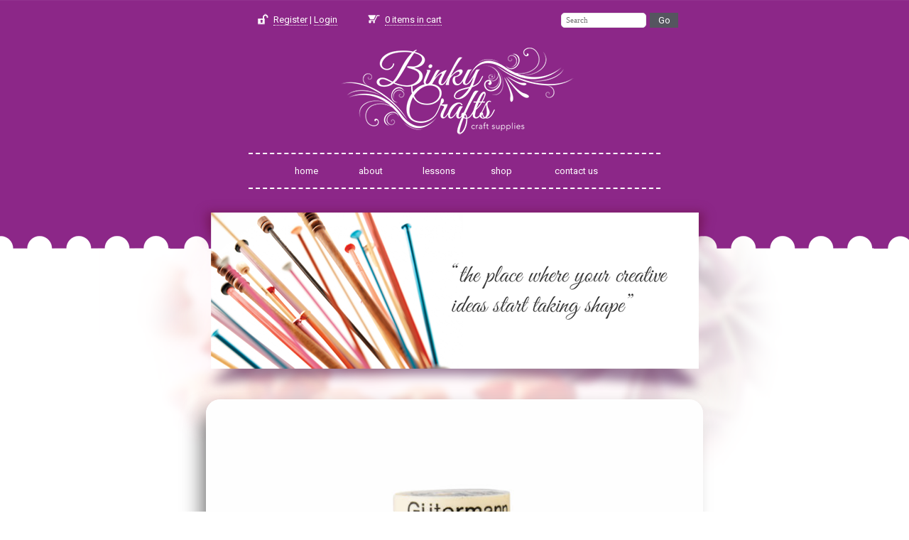

--- FILE ---
content_type: text/html; charset=UTF-8
request_url: https://www.binkycrafts.com/product/3980
body_size: 3790
content:
<!DOCTYPE html><html xmlns="http://www.w3.org/1999/xhtml" lang="en">
	<head>
		<meta http-equiv="Content-Type" content="text/html; charset=utf-8" />	
		<title>
			Binky Crafts - Shop		</title>
		<!--		
		<link rel="icon" href="/favicon.png" sizes="32x32">
		<link rel="shortcut icon" href="/favicon_FutureTech Home.ico" type="image/x-icon">
		<link rel="apple-touch-icon" href="/favicon.png">-->
		<link href="https://fonts.googleapis.com/css?family=Roboto:400,100,300" rel='stylesheet' type='text/css'>
		<link href="https://fonts.googleapis.com/css?family=Noto+Sans" rel='stylesheet' type='text/css'>
		<meta name="msvalidate.01" content="20C3227A859AB644F9037D8B228ABEE6" />
		<meta name="google-site-verification" content="YeCRN4-aba2zFZ3m9--QPjT8bvNF-MsucbQ0n-J9B38" />
		<meta name="revisit-after" content="5days" />
		<meta name="robots" content="INDEX,FOLLOW" />
		<script type="text/javascript" src="/js/jquery-1.9.1.js"></script><link rel="stylesheet" type="text/css" href="/css/main.style.css" /><link rel="stylesheet" type="text/css" href="/css/jquery-ui.css" /><script type="text/javascript" src="/js/jquery-ui.js"></script><script type="text/javascript" src="/js/jquery.validate.min.js"></script><script type="text/javascript" src="/js/chosen.jquery.min.js"></script><script type="text/javascript" src="/js/common.js"></script><script type="text/javascript" src="/js/jquery.jeditable.js"></script><script type="text/javascript" src="/js/jquery.slider.js"></script><link rel="stylesheet" type="text/css" href="/css/fineuploader.css" /><link rel="stylesheet" type="text/css" href="/css/chosen.css" />				<meta name="keywords" content="shop" /> 
							<meta name="description" content="shop" /> 
		 
				
		<meta name="viewport" content="width=1002" />
		<meta name="author" content="Thomas Gatt - TG Development" />
		
		<script>
		$(document).ready(function() {
			if ($("#note").is(":visible")) {
				var scrollTop = $(this).scrollTop();
				if (scrollTop == 0)
					$("#header").stop().animate({marginTop: '50px'}, 500);
				else
					$("#header").stop().animate({marginTop: '0px'}, 500);
			}
			
			$(window).scroll(function() {
				if ($("#note").is(":visible")) {
					var scrollTop2 = $(this).scrollTop();
					console.log(scrollTop2);
					if (scrollTop2 == 0)
						$("#header").stop().animate({marginTop: '50px'}, 500);
					else
						$("#header").stop().animate({marginTop: '0px'}, 500);
				}
			});
		});
		</script>
	</head>
	<body>
				<div id="fb-root"></div>
		<script>(function(d, s, id) {
		  var js, fjs = d.getElementsByTagName(s)[0];
		  if (d.getElementById(id)) return;
		  js = d.createElement(s); js.id = id;
		  js.src = "//connect.facebook.net/en_GB/all.js#xfbml=1&appId=157173407818249";
		  fjs.parentNode.insertBefore(js, fjs);
		}(document, 'script', 'facebook-jssdk'));</script>
		<script>
  (function(i,s,o,g,r,a,m){i['GoogleAnalyticsObject']=r;i[r]=i[r]||function(){
  (i[r].q=i[r].q||[]).push(arguments)},i[r].l=1*new Date();a=s.createElement(o),
  m=s.getElementsByTagName(o)[0];a.async=1;a.src=g;m.parentNode.insertBefore(a,m)
  })(window,document,'script','//www.google-analytics.com/analytics.js','ga');

  ga('create', 'UA-6546239-29', 'auto');
  ga('send', 'pageview');

</script>		<div id="header">
			<div class="wrapper">
				<div id="header_top">
					<script>
						$(document).ready(function() {
							$( "#ProductsName" ).autocomplete(
							{
								 source: '/search/keywords',
								 select: function( event, ui ) {
									$("#ProductsName").val(ui.item.value);
									$("#product-search").submit();
								 }
								 
							});
						});

					</script>
					
					<div class="left">
						<div id="logged_in">
															 <img src="/img/lock.png" alt="" /> <a href="/users">Register</a> | <a href="/users">Login</a>
													</div>
						<div id="cart">
														<a href="/cart"><img src="/img/cart.png" alt="" /> <span class="items_in_cart">0</span> items in cart</a>
						</div>
					</div>
					<div id="search-area">
						<form action="/search" id="product-search" method="post" accept-charset="utf-8"><div style="display:none;"><input type="hidden" name="_method" value="POST"/><input type="hidden" name="data[_Token][key]" value="40302547d91537240d816a638391b37c7979a7b4" id="Token1393103313"/></div><div class="input text"><label for="ProductsName"></label><input name="data[Products][name]" placeholder="Search" type="text" id="ProductsName"/></div><div class="submit"><input  type="submit" value="Go"/></div><div style="display:none;"><input type="hidden" name="data[_Token][fields]" value="2e69e8fdb1f516fde64ada7847d802fcad2800f4%3A" id="TokenFields1604805266"/><input type="hidden" name="data[_Token][unlocked]" value="" id="TokenUnlocked1990205556"/></div></form>	
					</div>
				</div>
				<div class="clear"></div>
				<div id="logo">
					<a href="/" title="BinkyCrafts Malta">
						<img src="/img/logo.png" alt="BinkyCrafts" title="BinkyCrafts" >
					</a>
				</div>
				<div class="clear"></div>
					
				<div id="menu">
					<div id="menu-wrap">
						<ul>
							<li><a href="/"  title="Binky Crafts - Home">Home</a></li><li><a href="/pages/about"  title="About Binky Crafts">About</a></li><li><a href="/pages/lessons"  title="Lessons">Lessons</a></li><li><a href="/shop"  title="Binky Crafts - Shop">Shop</a></li><li><a href="/contact-us"  title="Contact us">Contact us</a></li>						</ul>
					</div>
				</div>
			</div>
		</div>
		<div id="banner">
			<!--<div id="slideshow">
						</div>-->
			<img src="/img/banner.png" alt="" />
		</div>
		<div class="wrapper upper">
			<div id="content">
				<div id="content-wrap">
							
					
					<script>
		$(document).ready(function() {
			$(window).scroll(function() {
				var scrollTop = $(this).scrollTop();
				var height = $("#products").height();
				
				if ((scrollTop > 562) && (scrollTop < (height+300))) {
					//$("#side-menu").css('marginTop', scrollTop-540);
					$( "#side-menu" ).stop().animate({
						marginTop: (scrollTop-540)+'px'
					  }, 500);
				}
				else {
					//$("#side-menu").css('marginTop', 0);
					$( "#side-menu" ).stop().animate({
						marginTop: 0+'px'
					  }, 500);
				}
			});
			$('.add_cart, .add_cart_text').click(function() {
				var data = $(this).attr('data');
				var webroot = '/';
				
				var thiSS = $(this);
				
				$.post( webroot+"cart/add", { product_id: data, qty: 1 })
					.done(function( data ) 
					{
							var cart = $('#cart');
							var thisImage = thiSS;
							var imgtodrag = thiSS.parent().parent().parent().parent().find("img").eq(0);
							
							if (imgtodrag) {
								var imgclone = imgtodrag.clone()
									.offset({
										top: thisImage.offset().top-280,
										left: thisImage.offset().left
									}).css({
										'display': 'block',
										'opacity': '0.8',
										'position': 'absolute',
										'height': '150px',
										'width': '150px',
										'z-index': '100'
									}).appendTo($('body'))
										.animate({
										'top': cart.offset().top + 10,
										'left': cart.offset().left + 10,
										'width': 75,
										'height': 75
									}, 2000, 'easeInOutExpo');
									
								var body = $("html, body");
								body.animate({scrollTop:0}, 1500, 'swing');
									
								setTimeout(function () {
									cart.effect("shake", {
										times: 2
									}, 200);
								}, 1500);
								
								imgclone.animate({
									'width': 0,
									'height': 0
								}, function () {
									$(".items_in_cart").html(data);
									$(this).detach()
								});
							}

							return false;
					}).fail(function(xhr, textStatus, errorThrown) {
					
						if (xhr.status == 403) {
							alert("Please sign in to access the cart");
							//window.location.href = '/'+'login';
						}
						else {
							alert("Error " + xhr.status + " - " + textStatus + ". Please contact us");
						}

						return false;
					});
				
				
			});	
		});
	</script>

		<div class="product" style="min-height: 460px !important; width: 100%">
				<!--<div class="product_image" style="height: 170px; width: 100%; background-position: center; background-image: url('/admin_img/products/697.jpg'); margin-bottom: 10px"></div>
				-->
				<img id="hidden_image" width="100%" src="/admin_img/products/697.jpg" alt="" />
				
				<div class="side">
					<div class="product_name">
						Sewing Thread 697					</div>
					
					<div class="product_desc">
											</div>
					
					<div class="product_price">
																					<span>Price:</span> &euro;1.15											</div>
					
					
					<!-- class="read_more_a" -->
					<!--<a data="3980" href="/product/3980">
						<div class="read_more">Read more</div>
						
					</a>-->
					<div style="margin: 20px auto; width: 110px;">
						<div class="left">
							<img class="add_cart" data="3980" width="50" src="/img/add_cart.png" />
							<br/><span data="3980" class="add_cart_text">add to cart</span>
						</div>
						
						<a href="javascript:window.history.back()">
							<div class="right">
								<img class="back" data="3980" width="40" src="/img/back.png" />
								<br/><span data="3980" class="back_text">back</span>
							</div>
						</a>
						<div class="clear"></div>
					</div>
				</div>
				<div class="clear"></div>
		</div>
				</div>
			</div>
			<div class="clear"></div>
		</div>
		
		<div class="clear"></div>
			
		<div id="footer">
			
			<div class="wrapper">
				
				<div class="footer-wrap">
					<div id="footer-left">
						<span class="thin">
							Copyright &copy; 2026. Binky Crafts. All rights Reserved.			
						</span>
						<br/><br/>
						<p>
							<div class="left" style="margin-right: 30px">
								<b>Telephone</b><br/>
								+356 2756 5445
								<br/><br/>
								<b>Mobile</b><br/>
								+356 7728 0775
							</div>
							<div class="left" style="width: 230px">
								<b>E-mail</b><br/>
								<a href="/cdn-cgi/l/email-protection" class="__cf_email__" data-cfemail="a4ccc1c8c8cbe4c6cdcacfddc7d6c5c2d0d78ac7cbc9">[email&#160;protected]</a>
								<br/><br/>
								<b>Address</b><br/>
								14, Triq Sant' Agatha, Rabat RBT2010 (Near St. Paul's catacombs)
							</div>
							<!--
							<a href="mailto:info@futuretech-home.com" title="Email us">info@futuretech-home.com</a><br/><br/>
							
							<a href="tel:0035627806427" title="Call us">+356 2780 6427</a><br/>
							<a href="tel:0035679265025" title="Call us">+356 9949 8510</a><br/>
							<a href="tel:0035699423817" title="Call us">+356 9942 3817</a><br/>-->
						</p>
						<div class="clear"></div>
						
						<div class="tgdevelopment">
							<div class="logo-footer">
								<a href="http://www.tgdevelopment.com/" target="_blank" title="Developed by TGDevelopment"><img src="/img/tgdevelopment.png" alt="TGDevelopment" width="35" title="Developed by TGDevelopment" /></a>
							</div>
							<div class="tgdev-footer">
								<a href="http://www.tgdevelopment.com/" target="_blank" title="Developed by TGDevelopment"><img src="/img/tgdevelopment-logo.png" alt="TGDevelopment" width="130" title="Developed by TGDevelopment" /></a>
							</div>
						</div>
						<div class="clear"></div>
						
					</div>
					<div id="craft"><img src="/img/craft_zebra.png" alt="" /></div>
				</div>
			</div>
		
		</div>
		
			<script data-cfasync="false" src="/cdn-cgi/scripts/5c5dd728/cloudflare-static/email-decode.min.js"></script><script defer src="https://static.cloudflareinsights.com/beacon.min.js/vcd15cbe7772f49c399c6a5babf22c1241717689176015" integrity="sha512-ZpsOmlRQV6y907TI0dKBHq9Md29nnaEIPlkf84rnaERnq6zvWvPUqr2ft8M1aS28oN72PdrCzSjY4U6VaAw1EQ==" data-cf-beacon='{"version":"2024.11.0","token":"eea263419dba40a1a139c61d7739697a","r":1,"server_timing":{"name":{"cfCacheStatus":true,"cfEdge":true,"cfExtPri":true,"cfL4":true,"cfOrigin":true,"cfSpeedBrain":true},"location_startswith":null}}' crossorigin="anonymous"></script>
</body>
</html>


--- FILE ---
content_type: text/css
request_url: https://www.binkycrafts.com/css/main.style.css
body_size: 5552
content:
/* Stylesheet for BinkyCrafts */
/* Author: Thomas Gatt */

* {
	padding: 0;
	margin: 0;
}

body {
	text-align: left;
	background-color: #fff;
	font-family: 'Roboto', sans-serif, Verdana, Tahoma, serif;
	font-size: 13px;
	width: 100%;
	background-image: url('../img/background.png');
	background-repeat: no-repeat;
	background-position: top center;
	color: #717171;
}

p {
	padding: 10px 0;
	text-align: justify;
}

h2 { font-size: 20px; }
h3 { font-size: 18px; }
h4 { font-size: 16px; }

h1,h2,h3,h4 {
	font-family: 'Noto Sans', sans-serif;
	color: #1a1a1a;
	color: #1a1a1a;
	font-weight: normal;
}

.line {
	padding-bottom: 3px;
	border-bottom: 1px solid black;
}

.wrapper {
	width: 700px;
	position: relative;
	margin: 0 auto;
}
	
#header {
	width: 100%;
	background-image: url('../img/header.png');
	height: 350px;
	background-repeat: repeat-x;
	margin: 0;
	padding: 0;
}

#header_top a:visited, #header_top a:link {
	color: #fff;
	text-decoration: none;
	border-bottom: 1px dotted white;
}

#header_top {
	float: right;
	width: 670px;
	margin-top:10px;
	color: #fff;
}

#logged_in, #cart {
	float: left;
	display: block;
	margin-top: 10px;
	margin-left: 40px;
}

#logged_in img, #cart img {
	display: block;
	float: left;
	margin-top: -4px;
	margin-right: 5px;
}

#logo {
	width: 364px;
	margin: 10px auto;
}

#banner {
	width: 737px;
	margin: 0 auto;
	margin: -70px auto 0 auto;
	background-repeat: repeat-x;
	background-position: center;
}



#search-area {
	float: right;
	height: 30px;
	width: 200px;
	
}

#product-search input[type=text] {
	height: 13px;
	color: #000 !important;
	font-style: normal !important;
	padding: 2px 2px 4px 6px !important;
	font-size: 11px !important;
	border: 1px solid #eaeaea  !important;
	width: 110px !important;
	font-style: italic;
	margin-bottom:5px !important;
	float: left;
}

#product-search input[type=submit] {
	background-color: #55555f;
	color: white;
	padding: 5px;
	height: 21px;
	line-height: 2px;
	float: right;	
	min-width: 40px;
	font-size: 13px;
	text-transform: none;
	font-family: "Roboto", sans-serif;
	border: 0;
	margin-top: 0px;
	margin-left: 5px;
	float: left;
	cursor: pointer;
}

#menu {
	width: 580px;
	margin: -5px auto;
	font-size: 13px;
	border-top: 2px dashed white;
	border-bottom: 2px dashed white;
	height: 47px;
}

#menu ul {
	margin: 10px 0;
	list-style-type: none;
	float: left;
	padding-left: 20px;
}

#menu li {
	list-style-type: none;
	border: none;
	display: block;
	text-transform: lowercase;
	float: left;
	padding-left: 40px;
	min-width: 50px;
	height: 28px;
	color: #fff;
	line-height: 15px;
}

#menu li a {
	color: #fff;
	text-decoration: none;
	padding:6px 5px;
	display: block;
}

#menu ul li a:hover {
	display: block;
	color: #EAEAEA;
}

#menu li .selected {
	color: #EAEAEA;
	display: block;
}

#stamps {
	margin-bottom: 20px;
}

.stamp {
	position: relative;
	float: left;
}

.stamp_title {
	position: absolute;
	top: 146px;
	left: 25px;
	color: #fff;
	font-size: 16px;
}

.stamp_tagline {
	position: absolute;
	top: 166px;
	left: 25px;
	color: #fff;
	font-size: 11px;
}

.moreright {
	left: 34px !important;
}

.upper {
	margin-top: -20px !important;
}

.facebook {
	margin-left: 30px;
}

#portfolio-menu li{
	
	max-width: 200px;
	height: 20px;
	padding-bottom: 8px;
	margin-top: 10px;
	margin-bottom: 10px;
	list-style-type: none;
	display: block;
	border-bottom: 1px dashed black;
	
}

#portfolio-menu li a:link, #portfolio-menu li a:visited {
	text-decoration: none;
	padding: 4px 7px;
	display: block;
}

#portfolio-menu li a:hover {

	display: block;

	padding: 4px 7px;
	background-color: black;
	color: #fff;
	
}

.left {
	float: left;
}

.right {
	float: right !important;
}

.error {
	border: 3px solid #cc0a0a !important;
}

.clear {
	clear: both;
	line-height: 0; height: 0; font-size: 0; text-indent: 0;
}



#content { float: left; width: 100%; background-color: transparent; }
#content-wrap {
	margin: 0 0 20px 0;
	width: 100%;
	float: left;
}

#left-side {
	width: 220px;
	min-height: 350px;
	margin-right: 20px;
	float: left;
}

#right-side {
	width: 761px; 
	min-height: 350px;
	float: left;
}

#banner_buttons {
	margin-top: 10px;
}

.btn1 {
	background-image: url('../img/banner_btn1.png');
	width: 365px;
	height: 138px;
	float: left;
	cursor: pointer;
}

.btn1:hover, .btn2:hover , .btn3:hover  {
	color: black;
}	

.btn2 {
	background-image: url('../img/banner_btn2.png');
	width: 365px;
	height: 138px;
	margin-left: -26px;
	float: left;
	cursor: pointer;
}

.btn3 {
	background-image: url('../img/banner_btn3.png');
	width: 321px;
	height: 138px;
	margin-left: -26px;
	float: left;
	
	cursor: pointer;
}

.btn_title {
	font-family: 'Noto Sans', sans-serif;
	width: 365px;
	margin: 0 auto;
	color: #e74426;
	font-size: 18px;
	margin-top: 51px;
	margin-left: 80px;
	text-transform: uppercase;
	font-weight: 400;
}

.btn_content {
	font-family: 'Noto Sans', sans-serif;
	width: 365px;
	margin: 0 auto;
	font-size: 14px;
	margin-left: 80px;
	text-transform: uppercase;
	font-weight: 400;
}

#featured_product {
	margin-top:15px;
}

#featured_product  #product {
	margin-top: 30px;
}
 
.featured_content {
	margin-top: 10px;
	width: 560px;
	float: left;
	margin-left: 30px;
}

#featured_product .read_more {
	margin-top: 10px;
	font-size: 14px;
	width: 100px;
	color: #3a3a3a;
}

.featured_img {
	float: left;
	margin-top: 20px;
}

img.read_more_img {
	margin-left: 4px;
}

#portfolio_box {
	margin-top: 20px;
	background-image: url('../img/portfolio_box.png');
	width: 480px;
	height: 154px;
	float: left;
}

#portfolio_box .box_title {
	font-family: 'Noto Sans', sans-serif;
	color: #e74426;
	font-size: 16px;
	padding-top: 15px;
	margin-left: 120px;
	font-weight: 400;
}

#portfolio_box .box_content {
	font-family: 'Noto Sans', sans-serif;
	font-size: 13px;
	padding-top: 6px;
	width: 350px;
	margin-left: 120px;
	font-weight: 400;
}

.images {
	margin-top: 20px;
}

.images img {

	border: 1px solid #e74426;
}

.images img:hover {
	border: 1px solid gray;
}

.black {
	color: #000 !important;
}

.items {
	margin-left: 120px;
	color: #e74426;
	margin-top: 15px;
}

.item, .item a:link, .item a:visited {
	float: left;
	font-size: 16px;
	color: #e74426 !important;
	margin-left: 0px;
	text-decoration: none;
	cursor: pointer;
	width: 120px;
}

.item a:hover {
	text-decoration: none;
	color: #1a1a1a !important;
}

#info_quick {
	float: right;
	padding-top: 15px;
	margin-top: 20px;
	background-color: #e6e6e6;
	width: 440px;
	padding-left: 20px;
	height: 139px;
}

#info_quick .box_title {
	font-family: 'Noto Sans', sans-serif;
	color: #e74426;
	font-size: 16px;
	font-weight: 400;
}

#info_quick .box_content {
	font-family: 'Noto Sans', sans-serif;
	font-size: 13px;
	padding-top: 6px;
	width: 350px;
	font-weight: 400;
}

#info_quick  .text label {
	display: none;
}

#info_quick  .text {
	width: 160px !important;
	clear: none !important;
	float: left !important;
}

#info_quick  .text input {
	width: 140px !important;
	height: 20px;
}

#info_quick_form {
	margin-top: 10px;
}

#info_quick  input[type=submit] {
	min-width: 40px !important;
	margin-top: 0;
	height: 33px;
	padding: 3px;
	background-color: #e74426;
	width: 40px !important;
}

.radio label, .radio input[type=radio] {
	margin-right: 10px;
}

#side-menu{
	width: 180px;
	float: left;
	margin-right: 40px;
}

#products {
	width: 470px;
	margin-bottom: 25px;
	float: left;
}

.product {
	margin-bottom: 30px;
	-webkit-box-shadow: -12px 12px 30px -9px rgba(94,94,94,1);
	-moz-box-shadow: -12px 12px 30px -9px rgba(94,94,94,1);
	box-shadow: -12px 12px 30px -9px rgba(94,94,94,1);
	float: left;
	width: 44%;
	overflow:hidden;
	min-height: 420px;
	behavior: url(../pie/PIE.htc);
	border-radius: 20px 20px 0 0;
	background-color: #fff;
	
}

#note {
	position: fixed;
	top: 0;
	width: 100%;
	height: 30px;
	padding: 10px;
	text-align: center;
	font-family: Roboto;
	font-size: 20px;
	line-height: 30px;
	color: #fff;
	opacity: 0.7;
	background-color: #000;
	z-index: 100;
	display: block;
	behavior: url(../pie/PIE.htc);
	 /* IE 8 */
	  -ms-filter: "progid:DXImageTransform.Microsoft.Alpha(Opacity=70)";

	  /* IE 5-7 */
	  filter: alpha(opacity=70);

	  /* Netscape */
	  -moz-opacity: 0.7;

	  /* Safari 1.x */
	  -khtml-opacity: 0.7;
}


#note a:link, #note a:visited {
	color: #fff;
	text-decoration: none;
	display: block;
}

#note a:hover {
	color: #8c2788;
	display: block;
	text-decoration: none;
}


.product_image {
	float: left;
	border-radius: 20px 20px 0 0;
	background-repeat:no-repeat;
	background-size: cover;
	-webkit-background-size: cover;
	-moz-background-size: cover;
	behavior: url(../pie/PIE.htc);
}

.side {
	text-align: center;
	margin-bottom: 20px;
}

.product_name {
	font-size: 16px;
	color: #313131;
	margin-bottom: 7px;
}

.product_name a:link, .product_name a:visited {
	text-decoration:none;
}

.product_name a:hover {
	text-decoration:underline;
}

.product_desc {
	font-size: 12px;
	margin-left: 4%;
	margin-left: 4%;
	width: 92%;
	text-align: center;
}	

.product_price {
	font-size: 14px;
	font-weight: 400;
	font-family: Roboto;
	margin-top: 20px;
	color: #000;
}

.product_price span {
	color: #717171;
	margin-top: 2px;
	font-size: 11px;
}

.add_cart {
	margin-top: 15px;
	
	-webkit-transition: all 0.5s;
	transition: all 0.5s;
	-moz-transition: all 0.5s;
	-o-transition: all 0.5s;
}

.back {
	margin-top: 20px;
	
	-webkit-transition: all 0.5s;
	transition: all 0.5s;
	-moz-transition: all 0.5s;
	-o-transition: all 0.5s;
}


.add_cart_text, .back_text {
	color: #000;
	font-size: 11px;
	
	-webkit-transition: all 0.5s;
	transition: all 0.5s;
	-moz-transition: all 0.5s;
	-o-transition: all 0.5s;
}

.back_text {
	margin-top: 8px;
	display: block;
}


.add_cart:hover, .back:hover {
	margin-top: 2px;
	cursor: pointer;
}

.add_cart_text:hover, .back_text:hover {
	color: gray;
	cursor: pointer;
	
}

div.read_more {
	margin-top: 12px;
	float: left;
}

#side-menu ul li.main_cat {
	font-weight: bold !important;
	border-bottom: 1px dashed #444;
	
	font-size: 13px;
}

.stick {
    position:fixed;
    top:0px;
}

#side-menu ul li, #side-menu li a:link, #side-menu li a:visited{
	list-style-type: none;
	margin-bottom: 5px;
	min-height: 23px;
	border: none;
	text-indent: 10px;
	line-height: 23px;
	display: block;
	color: #1a1a1a;
	text-decoration: none;
}

#side-menu ul ul {
	margin-left: 20px;
}

#side-menu ul ul li {
	font-size: 12px !important;
	font-weight: normal !Important;	
}	

#side-menu li a:hover, #side-menu li a.selected {
	color: #8c2788;
	display: block;
	background-repeat: no-repeat;
	background-position: right;
	background-image: url('../img/arrow.png');
}

.box {
	width: 100%;
	margin-bottom: 10px;
	float: left;
}

.text_box {
	background-color: #e74426;
	position: relative;
	min-height: 200px;
	float: left;
	width: 15%;
}	

.text_box p {
	position: absolute;
	bottom: 10px;
	left: 20px;
	padding: 20px;
	color: #fff;
	text-align: left !important;
	font-size: 19px;
}

.content_box {
	background-color: #e6e6e6;
	min-height: 200px;
	float: left;
	padding-left: 2%;
	width: 83%;
}

.content_box label {
	width: 100px;
	float: left;
}

#contact_details {
	float: left;
	margin-top: 10px;
	line-height: 30px;
	font-size: 14px;
	width: 300px;
}

#contact_map {
	float: right;
	margin-top: 10px;
}


#contact_form .submit {
	float: left;
}

.form_bg {
	border-top: 10px solid #decea7;
	background-color: #f3f3f3;
	width: 100%;
}

.statistics a:link, .statistics a:visited {
	color: #534741;
}

.statistics ul {
	margin-left: 7px;
}	

.statistics li {
	list-style-type: none;
	border-bottom: 1px solid #ede9e9;
	padding-top: 10px;
	padding-bottom: 5px;
	text-transform: uppercase;
	font-size: 11px;
	width: 190px;
	float: left;
	display: block;
}	

.statistics li a:hover {
	color: red !important;
}

.nearby_location {
	width: 24px;
	float: left;
}

#total {
	margin-left: 7px;
	border-top: 3px solid gray;
	margin-top: 10px;
	font-style: italic;
	padding-top: 3px;
}

#show_more {
	margin-bottom: 10px;
	cursor: pointer;
	margin-left: 15px;
	font-size: 10px;
}

#show_more:hover {
	color: #000;
}

#advanced_search img {
	margin-left: 10px;
	margin-top: 8px;
}



.advanced_search_bg {
	background-image: url(../img/find_a_mass_form.png);
	background-repeat: no-repeat;
	width: 139px;
	margin-top: -10px;
	height: 53px;
	float: left;
}

.arrow_search {
	float: left;
	width: 10px;
	margin-top: 7px;
	margin-left: 23px;
}

.notices_search_bg {
	background-image: url(../img/search_notices.png);
	background-repeat: no-repeat;
	width: 139px;
	margin-top: -10px;
	float: left;
	height: 52px;
}

.advanced_search_form, #ChurchIndexForm {
	margin-left: 15px;
	margin-top: 10px;
	margin-bottom: 10px;
}

#church_info {
	background-color: #4d4d4d;
	width: 220px;
	min-height: 200px;
	float: left;
	color: #cfcfcf;
}

.editable {
	max-width: 195px;
	word-wrap: break-word;
}

.church-button {
	margin-top: 18px;
	background-color: #B5A47D;
	padding: 4px;
	cursor: pointer;
	text-align: center;
	color: #000;
}

.church-button:hover {
	background-color: #fff;
}

#church-info-wrap {
	margin: 15px;
}

#church_side_left {
	float: left;
	width: 40%;
	margin-right: 5%;
}

#church_side_right {
	float: left;
	width: 55%;
}


.input {
	clear: left;
	margin-bottom: 8px;
}

#map a, #map a:visited {
	color: #000;
	text-decoration: underline;
}

#status {
	background-color: #fffcac;
	color: #323232;
	padding: 2%;
	width: 96%;
	margin-bottom: 5px;
	height: 10px;
}

.nicephotosTable {
	width: 100%;
	color: gray;
}

table {
	border-spacing:0;
	border-collapse:collapse;
}

.topRow th {
	padding: 7px;
	border-top: 2px solid #c94136 !important;
	font-weight: normal;
	text-transform: uppercase;
	font-size: 12px;
	color: #333333;
	text-align: center;
	background-color: #f3f3f3;
}

.nicephotosTable td {
	background-color: #fbfbfb;
	padding: 8px;
	margin: 0;
	border-top: 2px solid #fff;
	border-bottom: 1px solid gray;
	text-align: center;
	font-size: 12px;	
}

.nicephotosTable td a {
	display: block;
	color: #706f6f;
}
.nicephotosTable td a:hover {
	display: block;
	color: #000;
	text-decoration: none;
}

.nicephotosTable tr:hover td {
	color: #000 !important;
}

.images .image_src img {
	border: 2px solid gray;
	padding: 2px;
	margin-top: 15px;
	margin-right: 10px;
	width: 170px;
	height: 100px;
	margin-bottom: 5px;
}

.image {
	float: left;
}

.album {
	margin-top: 12px;
	background-color: #c94134;
	color: #fff;
	min-width: 120px;
	height: 101px;
	float: left;
	margin-right: 10px;
	padding: 10px;
}

.tag {
	background-color: #303030;
	color: #fff;
	padding: 3px 6px 3px 6px;
	margin-top: 12px;
	min-width: 100px;
	text-align: center;
	font-size: 12px;
}

.album-name {
	font-size: 20px;
}

.album-photos {
	font-style: italic;
	margin-top: 20px;
	text-indent: right;
	
}

.album-date {
	color: #efefef;
	font-size: 11px;
}

.album:hover {
	background-color: #dc5e52;
	cursor: pointer;
}

.friend-all {
	background-color: #175d9f;
	color: #fff;
	min-width: 110px;
	margin-top: 12px;
	float: left;
	margin-right: 10px;
}

.friend {
	height: 40px;
	padding: 10px;
}

.friend-name {
	font-size: 20px;
}


.friend-joined {
	color: #efefef;
	font-size: 10px;
}

.add-friend:hover {
	background-color: #a09f9f;
	cursor: pointer;
}

.add-friend, .friend-added, .remove-friend, .accept-friend {
	background-color: #d4d4d4;
	color: #000;	
	height: 12px;
	text-align: center;
	font-size: 12px;
	padding: 9px 8px 10px 8px;
	min-width: 110px;
}

.remove-friend:hover {
	cursor:pointer;
	background-color: red;
	color: #fff;
}

.accept-friend:hover {
	cursor:pointer;
	background-color: gray;
	color: #fff;
}

.friend-added {
	background-color: #000;
	color: #fff;	
}

.profile-column {
	float: left;
	width: 240px;
}

.contact-data {
	color: #000;
	margin-bottom: 10px;
}

.comment {
	margin-top: 10px;
	padding-bottom: 4px;
	border-bottom: 1px solid #d5d5d5;
}

.comment_content {
	font-size: 17px;
	color: #000;
}

.input_comment {
	margin-top: 10px;
}

.input_comment input {
	border: none; 
	border-bottom: 2px solid #c94134; 
	outline: none; 
	height: 24px; 
	width: 400px; 
	padding: 0 0 0 4px; 
	font-size: 12px;
	float: left;
}

#send-icon {
	width: 20px;
	margin-left: 4px;
	margin-top: 7px;
	cursor:pointer;
}

.report-photo, .reported {
	padding: 6px;
	margin-top: -6px;
	z-index: 10;
	cursor:pointer;
	color: #fff;
	background-color: #ff5446;
	width: 102px;
}	

.reported {
	cursor: default;
}

.report-photo:hover {
	background-color: #4d4d4d;
	color: #fff;
	clear: both;
	width: 102px;
	padding: 6px;
}

.notice {
	background-color: #f3f3f3;
	padding: 15px;
	font-style: italic;
	color: #484748;
}

#credits {

	margin-top: 30px;
}

.credit {
	float:left;
	margin-left: 70px;
	text-align: center;
	background-color: #eaeaea;
	width: 140px;
	padding: 10px;
	height: 140px;
}

.credit_amount {
	color: #c94134;
	font-size: 22px;
	
}

.credit_name {
	font-size: 12px;
	text-transform: uppercase;
	color: black;
}

.credit_buy {
	background-color: #c94134;
	width: 70px;
	color: #fff !important;
	margin-top: 25px;
	padding: 4px;
	margin-left: 30px;
	cursor:pointer;
}

.credit_buy a  {
	color: #fff !important;
	text-decoration: none !important;
}

.credit_buy:hover, .credit_buy a:hover {
	background-color: #4d4d4d;
	color: #fff;
}

.credit_cost {
	font-size: 17px;
	margin-top: 15px;
	text-transform: uppercase;
	color: black;
}

.ui-dialog .ui-state-error { padding: .3em; }
.validateTips { border: 1px solid transparent; padding: 0.3em; }

.edit:hover {
	background-color: #2b2a2a;
}

.edit {
	background-color: #4d4d4d;
	padding: 6px;
	font-style: italic;
	font-size: 13px;
	cursor: pointer;
	margin-bottom: 6px;
	margin-top: 6px;
}

.edit:hover {
	background-color: #2b2a2a;
}

.find {
	background-color: #ccbd9c;
	padding: 6px;
	font-style: italic;
	cursor: pointer;
	color: #484748;
}

.find:hover {
	background-color: #a99d7d;
}


#search_button {
	background-image: url("../img/search-icon.jpg");
	width:28px !important;
	height: 21px !important;
	min-width: 28px;
	margin: 0;
	background-repeat: no-repeat;
}

#search_button:hover {
	background-color: transparent !important;
}

.note2 {
	background-color: gray !important;
	color: #fff !important;
	text-transform: uppercase;
	padding: 5px 0;
	text-align: center;
	margin-top: -16px;
	border-bottom: 1px solid #fff;
}

.note2 a, .note2 a:visited {
	color: #fff;
	cursor:pointer;
	text-decoration: underline;
}

.note2 a:active {
	color: red !important;
}

.note2 a:hover {
	color: #000;
	text-decoration: none;
}

.note {
	background-color: #decea7 !important;
	color: #333333 !important;
	text-transform: uppercase;
	padding: 10px;
	text-align: center;
	cursor: pointer;
	border-bottom: 1px solid #fff;
}

.note:hover {
	background-color: #000 !important;
	color: #fff !important;
}

.numberNearby {
	font-size: 17px;
}

.bold {
	font-weight: bold;
}

.italics {
	font-style: italic;
}

ul#error {
	margin-top: 10px;
	margin-left: 30px;
}

ul#error li {
	list-style-type: square;
}

.error_msg {
	border-top: 10px solid #decea7;
	background-color: #f3f3f3;
	width: 100%;
}

.header-sub {
	background-color: #eaeaea !important;
	color: #333333 !important;
	padding: 10px;
	cursor: pointer;
}

.location {
	background-color: #F3F3F3;
	float: left;
	width: 207px;
	margin-bottom: 10px;
	padding: 10px;
	margin-right: 17px;
}

.location-data {
	font-size: 13px;
	text-transform:uppercase;
	color: #000;
	display: block;
	float: left;
}

.no_of_churches {
	color: red;
	float: right;
}

.no-margin-location {
	float: left;
	margin-right: 0 !important;
}

.location:hover {
	display: block;
	background-color: #C0C0C0;
	color: #fff !important;
}



tr.today td {
	background-color: #ccbd9c !important;
	color: #fff;
}

tr.special td {
	background-color: #848484 !important;
	color: #fff;
}

.no-top th {
	border-top: none !important;
}

tr.lastRow td {
	border-top: 4px solid #534741 !important;
	border-right: 0;
	border-left: none;
}


.contact-form {
	min-height: 330px;
	margin-right: 23px;	
	font-size: 12px;
	background-color: #F3F3F3;
}

#register-form, #login-form {
	font-size: 13px;
	text-align: center;
	padding: 10px;
	background-color: #f1f1f1;
	border: 1px solid #e5e5e5;
}

#register-form label {
	margin-top: 6px;
	color:#1f1f1f;
	font-size: 13px;
}

#login-form label {
	color:#1f1f1f;
	margin-bottom: 3px;
}

.forgot-pass {
	cursor: pointer;
}

.wrap {
	margin: 15px;
	padding: 20px 0;
}

#register-form ul {
	margin-top: 8px;
	margin-left: 25px;
}

#register-form li {
	list-style-type: square;
	font-size: 11px;
}

.label {
	width: 100px;
	float: left;
}

#register-form input[type=text], #register-form input[type=email],  #register-form input[type=password], #login-form input[type=text], #login-form input[type=password] {
	font-family: sans-serif;
	font-size: 12px;
	color: #333333;
	text-align: center;
	background-color: #fff;
	width: 240px;
	padding: 6px;
	height: 21px;
	border: 1px solid gray;
	border-radius: 5px;
	behavior: url(../pie/PIE.htc);
}

.full-notice {
	margin-bottom: 5px;
	clear: both;
	float: left;
	margin-top: 10px;
	border-bottom: 1px solid #eaeaea;
	width: 100%;
	padding-bottom: 10px;
}

.left-notice {
	float: left;
	margin-right: 20px;
}

.right-notice {
	float: left;
}		

.notice-headline {
	font-size: 16px;
	color: #000;
	margin-bottom: 10px;
	height: 53px;
	width: 300px;
}

.notice-starttime, .notice-endtime {
	font-size: 11px;
}

.category-notice {
	float: left;
	margin-right: 100px;
	cursor: default;
	margin-top: 30px;
	background-color: #9f8957;
	padding: 7px;
	color: #fff;
}	

.month-header {
	background-color: gray;
	width: 80px;
	color: #fff;
	text-align: center;
	height: 30px;
	line-height: 30px;
}

.day-header {
	background-color: #F3F3F3;
	width: 80px;
	color: #000;
	font-size: 28px;
	text-align: center;
	height: 60px;
	line-height: 60px;
}

ul.search-tips {
	margin-left: 40px;
}

ul.search-tips li {
	list-style-type: square;
	margin-bottom: 8px;
}


input.txt {
	font-family: sans-serif;
	font-size: 11px;
	color: #333333;
	background-color: #fff;
	width: 200px;
	padding: 3px;
	height: 21px;
	border: 3px solid #cccccc;
	margin-bottom: 4px;
}


textarea {
	font-family: sans-serif;
	font-size: 13px;
	color: #333333;
	width: 260px;
	padding: 5px;
	background-color: #fff;
	border: 1px solid #ccc;
	border-radius: 5px;
	height: 70px;
	behavior: url(../pie/PIE.htc);
}

.text input {
	font-family: Tahoma;
	font-size: 13px;
	color: black;
	padding: 5px;
	color: #333333;
	width:240px;
	height: 25px;
	background-color: white;
	border-radius: 5px;
	border: 1px solid #ccc;
	behavior: url(../pie/PIE.htc);
}

select {
	font-family: Tahoma;
	font-size: 13px;
	color: black;
	padding: 3px;
	color: #333333;
	width: 180px;
	background-color: white;
	border: 1px solid gray;
}

input[type=submit], .btn {
	background-color: #8c2788;
	color: white;
	padding: 5px;
	height: 38px;
	line-height: 16px;
	min-width: 150px;
	font-size: 13px;
	font-family: "Roboto", sans-serif;
	border: 0;
	margin-top: 15px;
	margin-bottom: 10px;
	cursor: pointer;
}

input[type=submit]:hover, .btn:hover {
	background-color: #bf4dbb;
}


a img { border: 0; }

.thin {
	font-size: 11px;
	font-weight: normal;
	color: #fff;
}

#footer {
	background-image: url('../img/footer.png');
	padding-top: 15px;
	background-repeat: repeat-x;
	height:199px;
	width: 100%;
	margin-top:10px;
	color:#fff;
}

#craft {
	float: right;
	
	height: 259px;
	border: 0;
	padding: 0;
	margin: 0;
	margin-top: -60px;
}

.footer-wrap {
	float: left;
	width: 100%;
	font-size: 11px;
}

#footer-left {
	width: 350px;
	float: left;	
	margin-top:19px;
}

#footer-left a:link, #footer-right a:visited {
	text-decoration: none;
	color: #fff;
}

#footer-left a:hover {
	text-decoration: underline;
	color: #fff;
}

#footer-text {
	background-color: #decea7;
	height: 35px !important;
	font-size: 11px;
	float: left;
	width: 1002px;
}

.tgdevelopment {
	width: 170px;
	margin-top: -3px;
	padding-top: 8px;
}

.logo-footer{
	float: left;
	-webkit-transition-duration: 0.8s;
    -moz-transition-duration: 0.8s;
    -o-transition-duration: 0.8s;
    transition-duration: 0.8s;
     
    -webkit-transition-property: -webkit-transform;
    -moz-transition-property: -moz-transform;
    -o-transition-property: -o-transform;
    transition-property: transform;
	margin: 0;
	padding: 0;
	width: 35px;
	height: 31px;
     
    overflow:hidden;
}

.logo-footer:hover   
{ 
    -webkit-transform:rotate(360deg);
    -moz-transform:rotate(360deg); 
    -o-transform:rotate(360deg);
}  

.tgdev-footer, .tgdev-footer img {
	float: left;
	padding-top: 2px;
	border: 0;

	transition: all 0.7s ease-out;
	-webkit-transition: all 0.7s ease-out;
	-moz-transition: all 0.7s ease-out;
	-o-transition: all 0.7s ease-out;
	-ms-transition: all 0.7s ease-out;
}

.tgdev-footer img:hover {
	 margin-top: -6px;
	 border: 0;
}

ul#notfound {
	margin-left: 30px;
}

#church_info a:link, #church_info a:visited {
	color: #fff;
	outline: none;
	text-decoration: none;
}

#church_info a:hover {
	color: #fff;
	outline: none;
	text-decoration: underline;
}

a:link, a:visited {
	color: #4d4d4d;
	outline: none;
	text-decoration: underline;
}

a:hover {
	color: #4d4d4d;
	outline: none;
	text-decoration: none;
}

.disabled {
	color: #dedede;
}


img.border {
	border: 1px #d5d5d5 solid;
	padding: 2px;
	float: left;
}

a img.border, a:hover img.border, a:visited img.border {	
	border: 1px #d5d5d5 solid;
	padding: 2px; 
}

.green {
	margin-top: -2px;
	background-color: #f1f1f1;
	border-left: 10px solid green;
	padding: 13px;
	color: #000;
	width: 960;
	text-align: left;
	margin-bottom: 9px;
	font-size: 13px;
}

.yellow {
	margin-top: -2px;
	background-color: #f1f1f1;
	border-left: 10px solid #dce070;
	padding: 13px;
	color: #000;
	width: 960;
	text-align: left;
	margin-bottom: 9px;
	font-size: 13px;
}

.red {
	margin-top: -2px;
	background-color: #fbd7d7;
	border: 1px solid #eb8888;
	padding: 10px;
	width: 90%;
	color: #000000;
	text-align: left;
	margin-bottom: 9px;
	font-size: 11px;
}

.entry {
	clear: both;
}

#slideshow {
    position:relative;
    height:435px;
}

#slideshow IMG {
	position: absolute;
    top:0;
    left:0;
    z-index:8;
    opacity:0.0;
}

#slideshow IMG.active {
    z-index:10;
    opacity:1.0;
}

#slideshow IMG.last-active {
    z-index:9;
}


#slider {
width: 276px;
  position: relative;
  overflow: hidden;
  border-radius: 4px;
  behavior: url(../pie/PIE.htc);
}

#slider ul {
  position: relative;
  margin: 0;
  padding: 0;
  height: 200px;
  list-style: none;
}

#slider ul li {
  position: relative;
  display: block;
  float: left;
  margin: 0;
  padding: 0;
  width: 276px;
  background: transparent;
	max-height: 320px;
  text-align: center;
  line-height: 300px;
}



a.control_prev, a.control_next {
  position: absolute;
  top: 40%;
  z-index: 999;
  display: block;
  padding: 4% 3%;
  width: auto;
  height: auto;
  background: #eaeaea;
  color: #000;
  text-decoration: none;
  font-weight: 600;
  font-size: 18px;
  opacity: 0.8;
  cursor: pointer;
}

a.control_prev:hover, a.control_next:hover {
  opacity: 1;
  -webkit-transition: all 0.2s ease;
}

a.control_prev {
  border-radius: 0 2px 2px 0;
  behavior: url(../pie/PIE.htc);
}

a.control_next {
  right: 0;
  border-radius: 2px 0 0 2px;
  behavior: url(../pie/PIE.htc);
}



--- FILE ---
content_type: text/plain
request_url: https://www.google-analytics.com/j/collect?v=1&_v=j102&a=1033695971&t=pageview&_s=1&dl=https%3A%2F%2Fwww.binkycrafts.com%2Fproduct%2F3980&ul=en-us%40posix&dt=Binky%20Crafts%20-%20Shop&sr=1280x720&vp=1280x720&_u=IEBAAEABAAAAACAAI~&jid=1408116185&gjid=427666670&cid=1245832292.1767375394&tid=UA-6546239-29&_gid=108828147.1767375394&_r=1&_slc=1&z=347594760
body_size: -451
content:
2,cG-M8QDZGY8L0

--- FILE ---
content_type: application/javascript
request_url: https://www.binkycrafts.com/js/common.js
body_size: 285
content:
function goToByScroll(id){
	$('html,body').animate({scrollTop: $("#"+id).offset().top},'slow');
}

function goToByScrollAndHighlight(id){
	if (id == "feedback") {
		$("#arrow").fadeIn(400);
		$('html,body').animate({scrollTop: $("#"+id).offset().top},'slow');
		$("#"+id).effect("highlight", {}, 6000);
		$("#arrow").effect("shake", { times:3 }, 300, function(){
			$("#arrow").fadeOut(900);
		});
	}
	else if (id == "nearby_locations") {
		$("#nearby-arrow").fadeIn(400);
		$('html,body').animate({scrollTop: $("#"+id).offset().top},'slow');
		$("#"+id).effect("highlight", {}, 6000);
		$("#nearby-arrow").effect("shake", { times:3 }, 300, function(){
			$("#nearby-arrow").fadeOut(900);
		});	
	}
	else {
		$('html,body').animate({scrollTop: $("#"+id).offset().top},'slow');
		$("#"+id).effect("highlight", {}, 6000);
	}
}
$(document).ready(function() {			
	$("#search_form").validate({ errorPlacement: function(error, element) {} });

	$("#FeedbackIndexForm").validate({ errorPlacement: function(error, element) {} });
		
	$("#FeedbackIndexForm").submit(function(event) {
		if ($("#FeedbackIndexForm").valid()) {
			var formData = $(this).serialize();
			var formAction = $(this).attr('action');
			
			$("#loading-div").fadeIn("fast");
			
			$.ajax({
				type: 'POST',
				url: formAction,
				data: formData,
				success: function(data){
					if (data == "1") {
						$("#FeedbackIndexForm").slideUp("slow", function() {
							$("#FeedbackIndexForm").html("<br/><h5>Thank you for your comments!</h5> <br/>We highly appreciate your support!<br/>").slideDown("Thank you for your comments!");
						});
					}
					$("#loading-div").fadeOut("fast");
				},
				error: function(XMLHttpRequest, textStatus, errorThrown) {
					$("#loading-div").fadeOut("fast");
				}
			});
			
			event.preventDefault();
		}
		
		event.preventDefault();
	});
});

--- FILE ---
content_type: application/javascript
request_url: https://www.binkycrafts.com/js/jquery.jeditable.js
body_size: 4045
content:
/*
+-----------------------------------------------------------------------+
| Copyright (c) 2006-2007 Mika Tuupola, Dylan Verheul                   |
| All rights reserved.                                                  |  
|                                                                       |
| Redistribution and use in source and binary forms, with or without    |
| modification, are permitted provided that the following conditions    |
| are met:                                                              |
|                                                                       | 
| o Redistributions of source code must retain the above copyright      |
|   notice, this list of conditions and the following disclaimer.       |
| o Redistributions in binary form must reproduce the above copyright   |
|   notice, this list of conditions and the following disclaimer in the |
|   documentation and/or other materials provided with the distribution.|
|                                                                       |
| THIS SOFTWARE IS PROVIDED BY THE COPYRIGHT HOLDERS AND CONTRIBUTORS   |
| "AS IS" AND ANY EXPRESS OR IMPLIED WARRANTIES, INCLUDING, BUT NOT     |
| LIMITED TO, THE IMPLIED WARRANTIES OF MERCHANTABILITY AND FITNESS FOR |
| A PARTICULAR PURPOSE ARE DISCLAIMED. IN NO EVENT SHALL THE COPYRIGHT  |
| OWNER OR CONTRIBUTORS BE LIABLE FOR ANY DIRECT, INDIRECT, INCIDENTAL, |
| SPECIAL, EXEMPLARY, OR CONSEQUENTIAL DAMAGES (INCLUDING, BUT NOT      |
| LIMITED TO, PROCUREMENT OF SUBSTITUTE GOODS OR SERVICES; LOSS OF USE, |
| DATA, OR PROFITS; OR BUSINESS INTERRUPTION) HOWEVER CAUSED AND ON ANY |
| THEORY OF LIABILITY, WHETHER IN CONTRACT, STRICT LIABILITY, OR TORT   |
| (INCLUDING NEGLIGENCE OR OTHERWISE) ARISING IN ANY WAY OUT OF THE USE |
| OF THIS SOFTWARE, EVEN IF ADVISED OF THE POSSIBILITY OF SUCH DAMAGE.  |
|                                                                       |
+-----------------------------------------------------------------------+
*/

/* $Id: jquery.jeditable.js 235 2007-09-25 08:34:09Z tuupola $ */

/**
  * jQuery inplace editor plugin (version 1.4.2)
  *
  * Based on editable by Dylan Verheul <dylan@dyve.net>
  * http://www.dyve.net/jquery/?editable
  *
  * @name  jEditable
  * @type  jQuery
  * @param String  target             POST URL or function name to send edited content
  * @param Hash    options            additional options 
  * @param String  options[name]      POST parameter name of edited content
  * @param String  options[id]        POST parameter name of edited div id
  * @param Hash    options[submitdata] Extra parameters to send when submitting edited content.
  * @param String  options[type]      text, textarea or select
  * @param Integer options[rows]      number of rows if using textarea
  * @param Integer options[cols]      number of columns if using textarea
  * @param Mixed   options[height]    'auto', 'none' or height in pixels
  * @param Mixed   options[width]     'auto', 'none' or width in pixels 
  * @param String  options[loadurl]   URL to fetch external content before editing
  * @param String  options[loadtype]  Request type for load url. Should be GET or POST.
  * @param String  options[loadtext]  Text to display while loading external content.
  * @param Hash    options[loaddata]  Extra parameters to pass when fetching content before editing.
  * @param String  options[data]      Or content given as paramameter.
  * @param String  options[indicator] indicator html to show when saving
  * @param String  options[tooltip]   optional tooltip text via title attribute
  * @param String  options[event]     jQuery event such as 'click' of 'dblclick'
  * @param String  options[onblur]    'cancel', 'submit' or 'ignore'
  * @param String  options[submit]    submit button value, empty means no button
  * @param String  options[cancel]    cancel button value, empty means no button
  * @param String  options[cssclass]  CSS class to apply to input form. 'inherit' to copy from parent.
  * @param String  options[style]     Style to apply to input form 'inherit' to copy from parent.
  * @param String  options[select]    true or false, when true text is highlighted
  *             
  */

jQuery.fn.editable = function(target, options, callback) {

    /* prevent elem has no properties error */
    if (this.length === 0) { 
        return(this); 
    }
    
    var settings = {
        target     : target,
        name       : 'value',
        id         : 'id',
        type       : 'text',
        width      : 'auto',
        height     : 'auto',
        event      : 'click',
        onblur     : 'cancel',
        loadtype   : 'GET',
        loadtext   : 'Loading...',
        loaddata   : {},
        submitdata : {}
    };
        
    if(options) {
        jQuery.extend(settings, options);
    }
    
    /* setup some functions */
    var plugin   = jQuery.editable.types[settings.type].plugin || function() { };
    var submit   = jQuery.editable.types[settings.type].submit || function() { };
    var buttons  = jQuery.editable.types[settings.type].buttons 
                || jQuery.editable.types['defaults'].buttons;
    var content  = jQuery.editable.types[settings.type].content 
                || jQuery.editable.types['defaults'].content;
    var element  = jQuery.editable.types[settings.type].element 
                || jQuery.editable.types['defaults'].element;

    callback = callback || function() { };
          
    jQuery(this).attr('title', settings.tooltip);

    /* temporary fix for auto width and height */
    settings.autowidth  = 'auto' == settings.width;
    settings.autoheight = 'auto' == settings.height;
                
    jQuery(this)[settings.event](function(e) {
		$('.edit-image').hide('fast');
		
        /* save this to self because this changes when scope changes */
        var self = this;

        /* prevent throwing an exeption if edit field is clicked again */
        if (self.editing) {
            return;
        }

        /* figure out how wide and tall we are */
        if (settings.width != 'none') {
            settings.width = 
               settings.autowidth ? jQuery(self).width()  : settings.width;
        }
        if (settings.height != 'none') {
            settings.height = 
                settings.autoheight ? jQuery(self).height() : settings.height;
        }
                
        self.editing    = true;
        self.revert     = jQuery(self).html();
        self.innerHTML  = '';

        /* create the form object */
        var f = document.createElement('form');
        
        /* apply css or style or both */
        if (settings.cssclass) {
            if ('inherit' == settings.cssclass) {
                jQuery(f).attr('class', jQuery(self).attr('class'));
            } else {
                jQuery(f).attr('class', settings.cssclass);
            }
        }
        
        if (settings.style) {
            if ('inherit' == settings.style) {
                jQuery(f).attr('style', jQuery(self).attr('style'));
                /* IE needs the second line or display wont be inherited */
                jQuery(f).css('display', jQuery(self).css('display'));                
            } else {
                jQuery(f).attr('style', settings.style);
            }
        }
        
        /*  Add main input element to form and store it in i. */
        var i = element.apply(f, [settings, self]);

        /* maintain bc with 1.1.1 and earlier versions */        
        if (settings.getload) {
            settings.loadurl    = settings.getload;
            settings.loadtype = 'GET';
        } else if (settings.postload) {
            settings.loadurl    = settings.postload;
            settings.loadtype = 'POST';
        }

        /* set input content via POST, GET, given data or existing value */
        if (settings.loadurl) {
            var t = setTimeout(function() {
                i.disabled = true;
                content.apply(f, [settings.loadtext, settings, self]);
            }, 100);
                
            var loaddata = {};
            loaddata[settings.id] = self.id;
            if (jQuery.isFunction(settings.loaddata)) {
                jQuery.extend(loaddata, settings.loaddata.apply(self, [self.revert, settings]));
            } else {
                jQuery.extend(loaddata, settings.loaddata);
            }
            jQuery.ajax({
               type : settings.loadtype,
               url  : settings.loadurl,
               data : loaddata,
               success: function(string) {
               	  window.clearTimeout(t);                
                  content.apply(f, [string, settings, self]);
                  i.disabled = false;
               }
            });
        } else if (settings.data) {
            var str = settings.data;
            if (jQuery.isFunction(settings.data)) {
                var str = settings.data.apply(self, [self.revert, settings]);
            }
            content.apply(f, [str, settings, self]);
        } else { 
            content.apply(f, [self.revert, settings, self]);
        }

        i.name  = settings.name;
        
        /* add buttons to the form */
        buttons.apply(f, [settings, self]);

        /* add created form to self */
        self.appendChild(f);
        
        /* highlight input contents when requested */
        if (settings.select) {
            i.select();
        }
         
        /* attach 3rd party plugin if requested */
        plugin.apply(f, [settings, self]);            

        /* focus to first visible form element */
        jQuery(":input:visible:enabled:first", f).focus();
        
        /* discard changes if pressing esc */
        jQuery(i).keydown(function(e) {
            if (e.keyCode == 27) {
                e.preventDefault();
                reset();
            }
        });

        /* discard, submit or nothing with changes when clicking outside */
        /* do nothing is usable when navigating with tab */
        var t;
        if ('cancel' == settings.onblur) {
            jQuery(i).blur(function(e) {
                t = setTimeout(reset, 500);
            });
        } else if ('submit' == settings.onblur) {
            jQuery(i).blur(function(e) {
                jQuery(f).submit();
            });
        } else {
            jQuery(i).blur(function(e) {
              /* TODO: maybe something here */
            });
        }

        jQuery(f).submit(function(e) {
			$('.edit-image').show('fast');
            if (t) { 
                clearTimeout(t);
            }

            /* do no submit */
            e.preventDefault(); 
            
            /* if this input type has a call before submit hook, call it */
            submit.apply(f, [settings, self]);            

            /* check if given target is function */
            if (jQuery.isFunction(settings.target)) {
                var str = settings.target.apply(self, [jQuery(i).val(), settings]);
                self.innerHTML = str;
                self.editing = false;
                callback.apply(self, [self.innerHTML, settings]);
            } else {
                /* add edited content and id of edited element to POST */
                var submitdata = {};
                submitdata[i.name] = jQuery(i).val();
                submitdata[settings.id] = self.id;
                /* add extra data to be POST:ed */
                if (jQuery.isFunction(settings.submitdata)) {
                    jQuery.extend(submitdata, settings.submitdata.apply(self, [self.revert, settings]));
                } else {
                    jQuery.extend(submitdata, settings.submitdata);
                }          

                /* show the saving indicator */
                jQuery(self).html(settings.indicator);
                jQuery.post(settings.target, submitdata, function(str) {
                    self.innerHTML = str;
                    self.editing = false;
                    callback.apply(self, [self.innerHTML, settings]);
                });
            }
                        
            return false;
        });

        function reset() {
			
			$('.edit-image').show('fast');
            self.innerHTML = self.revert;
            self.editing   = false;
        }

    });
    
    return(this);
};

/**
  *
  */
 
jQuery.editable = {
    types: {
        defaults: {
            element : function(settings, original) {
                var input = jQuery('<input type="hidden">');                
                jQuery(this).append(input);
                return(input);
            },
            content : function(string, settings, original) {
                jQuery(':input:first', this).val(string);
            },
            buttons : function(settings, original) {
                if (settings.submit) {
                    var submit = jQuery('<input type="submit">');
                    submit.val(settings.submit);
                    jQuery(this).append(submit);
                }
                if (settings.cancel) {
                    var cancel = jQuery('<input type="button">');
                    cancel.val(settings.cancel);
                    jQuery(this).append(cancel);

                    jQuery(cancel).click(function() {
                        jQuery(original).html(original.revert);
                        original.editing = false;
                    });
                }
            }
        },
        text: {
            element : function(settings, original) {
                var input = jQuery('<input>');
                if (settings.width  != 'none') { input.width(settings.width);  }
                if (settings.height != 'none') { input.height(settings.height); }
                /* https://bugzilla.mozilla.org/show_bug.cgi?id=236791 */
                //input[0].setAttribute('autocomplete','off');
                input.attr('autocomplete','off');
                jQuery(this).append(input);
                return(input);
            }
        },
		password: {
            element : function(settings, original) {
                var password = jQuery('<input>');
                if (settings.width  != 'none') { password.width(settings.width);  }
                if (settings.height != 'none') { password.height(settings.height); }

                password.attr('autocomplete','off');
				password.attr('type','password');
                jQuery(this).append(password);
                return(password);
            }
        },
        textarea: {
            element : function(settings, original) {
                var textarea = jQuery('<textarea>');
                if (settings.rows) {
                    textarea.attr('rows', settings.rows);
                } else {
                    textarea.height(settings.height);
                }
                if (settings.cols) {
                    textarea.attr('cols', settings.cols);
                } else {
                    textarea.width(settings.width);
                }
                jQuery(this).append(textarea);
                return(textarea);
            }
        },
        select: {
            element : function(settings, original) {
                var select = jQuery('<select>');
                jQuery(this).append(select);
                return(select);
            },
            content : function(string, settings, original) {
                /* IE borks if we do not store select in separate variable. */
                var select = jQuery('select', this);
                if (String == string.constructor) { 	 
                    eval ("var json = " + string);
                    for (var key in json) {
                        if ('selected' == key) {
                            continue;
                        } 
                        var option = $('<option>').val(key).append(json[key]);
                        select.append(option); 	 
                    }
                    /* TODO: leave only this to content so IE works too! */
/*
                    select.children().each(function() {
                        if (jQuery(this).val() == json['selected']) {
                            jQuery(this).attr('selected', 'selected');
                        };
            		});
            		*/
            		//setTimeout(function() { jQuery.editable.types.select.iefix(select, json['selected']) }, 1000);
                }
                jQuery.editable.types.select.iefix(select, json['selected']);
            },
            iefix : function(select, which) {
                console.log(this);
                console.log(select);
                select.children().each(function() {
                    if (jQuery(this).val() == which) {
                        jQuery(this).attr('selected', 'selected');
                    };                    
                });
            }
        }
    },
    
    /* Add new input type */
    addInputType: function(name, input) {
        jQuery.editable.types[name] = input;
    }
};
